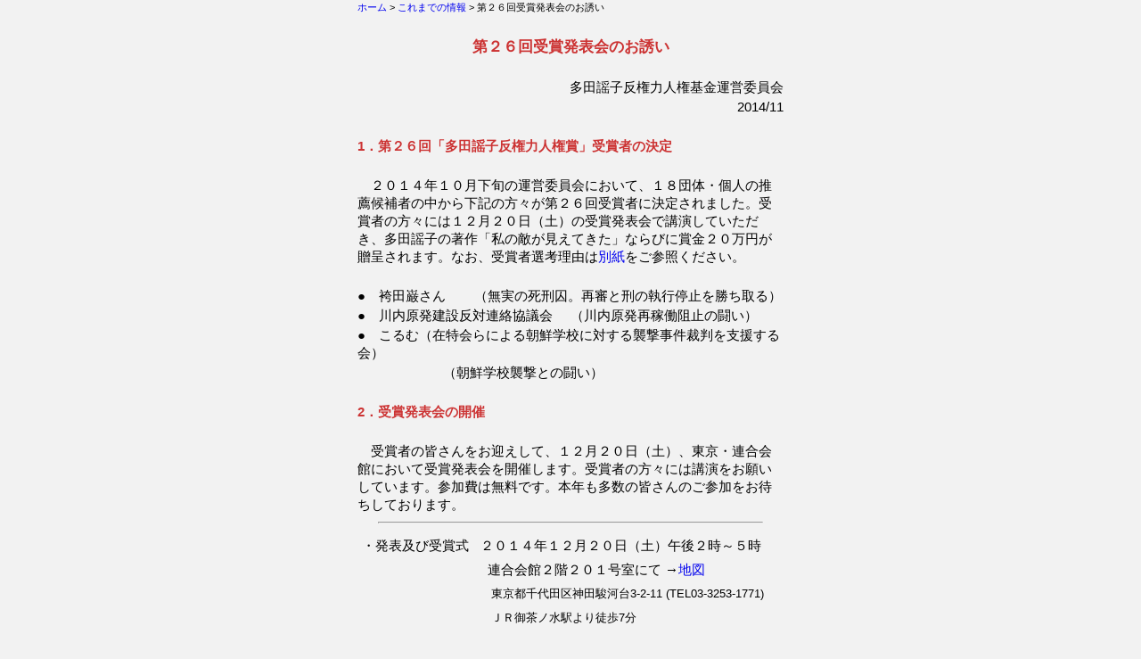

--- FILE ---
content_type: text/html
request_url: https://tadayoko.net/kiroku/2014/2014osasoi.html
body_size: 3285
content:
<!DOCTYPE HTML PUBLIC "-//W3C//DTD HTML 4.01 Transitional//EN">
<html>
<head>
<meta http-equiv="Content-Type" content="text/html; charset=shift_jis">
<meta http-equiv="Content-Style-Type" content="text/css">
<title>第２６回受賞発表会のお誘い</title>
<link href="../../css/yoko01.css" type="text/css" rel="stylesheet" />
</head>
<body marginwidth="0" marginheight="10" leftmargin="0" topmargin="0">
<table cellSpacing="0" width="480" align="center" border="0">
<tr><td align="left" class="navi2"><a href="../../index.html">ホーム</a>&nbsp;&gt;&nbsp;<a href="../../etc/koremade.html">これまでの情報</a>&nbsp;&gt;&nbsp;第２６回受賞発表会のお誘い</td></tr>
<tr><td>&nbsp;</td></tr>
<tr><td align="center" class="title">第２６回受賞発表会のお誘い</td></tr>
<tr><td>&nbsp;</td></tr>
<tr><td align="right">多田謡子反権力人権基金運営委員会</td></tr>
<tr><td align="right">2014/11</td></tr>
<tr><td>&nbsp;</td></tr>
<tr><td class="title2">1．第２６回「多田謡子反権力人権賞」受賞者の決定</td></tr>
<tr><td>&nbsp;</td></tr>
<tr><td>　２０１４年１０月下旬の運営委員会において、１８団体・個人の推薦候補者の中から下記の方々が第２６回受賞者に決定されました。受賞者の方々には１２月２０日（土）の受賞発表会で講演していただき、多田謡子の著作「私の敵が見えてきた」ならびに賞金２０万円が贈呈されます。なお、受賞者選考理由は<a href="2014jyusyou.html">別紙</a>をご参照ください。</td></tr>
<tr><td>&nbsp;</td></tr>
<tr><td>●　袴田巌さん&nbsp;&nbsp;&nbsp;&nbsp;&nbsp;&nbsp;&nbsp;&nbsp;（無実の死刑囚。再審と刑の執行停止を勝ち取る）</td></tr>
<tr><td>●　川内原発建設反対連絡協議会&nbsp;&nbsp;&nbsp;&nbsp;&nbsp;（川内原発再稼働阻止の闘い）</td></tr>
<tr><td>●　こるむ（在特会らによる朝鮮学校に対する襲撃事件裁判を支援する会）</td></tr>
<tr><td>&nbsp;&nbsp;&nbsp;&nbsp;&nbsp;&nbsp;&nbsp;&nbsp;&nbsp;&nbsp;&nbsp;&nbsp;&nbsp;&nbsp;&nbsp;&nbsp;&nbsp;&nbsp;&nbsp;&nbsp;&nbsp;&nbsp;&nbsp;&nbsp;（朝鮮学校襲撃との闘い）</td></tr>
<tr><td>&nbsp;</td></tr>
<tr><td class="title2">2．受賞発表会の開催</td></tr>
<tr><td>&nbsp;</td></tr>
<tr><td>　受賞者の皆さんをお迎えして、１２月２０日（土）、東京・連合会館において受賞発表会を開催します。受賞者の方々には講演をお願いしています。参加費は無料です。本年も多数の皆さんのご参加をお待ちしております。<tr><td><hr width="90%"></td></tr></table>
<table cellSpacing="5" width="480" align="center" border="0">
<tr><td valign="top" nowrap>・発表及び受賞式</td><td>２０１４年１２月２０日（土）午後２時～５時</td></tr>
<tr><td valign="top" nowrap>&nbsp;</td><td>&nbsp;&nbsp;連合会館２階２０１号室にて&nbsp;→<a href="../../etc/rengokaikan.html">地図</a></td></tr>
<tr><td valign="top" nowrap>&nbsp;</td><td><font size="-1">&nbsp;&nbsp;&nbsp;東京都千代田区神田駿河台3-2-11&nbsp;(TEL03-3253-1771)</td></tr>
<tr><td valign="top" nowrap>&nbsp;</td><td><font size="-1">&nbsp;&nbsp;&nbsp;ＪＲ御茶ノ水駅より徒歩7分</td></tr></table>
<table cellSpacing="0" width="480" align="center" border="0">
<tr><td>&nbsp;</td></tr>
<tr><td class="title2">3．受賞者を囲むパーティー</td></tr>
<tr><td>&nbsp;</td></tr>
<tr><td>　受賞発表会の終了後、引き続き同じ会場で、午後５時から７時をめどに、受賞者を囲んで懇親会を開催します。参加費は無料です。パーティーのみのご参加も歓迎いたします。</td></tr>
</table>
<table border="0" width="480" cellspacing="0" cellpadding="5" align="center">
<tr><td align="right" class="navi2"><a href="#top">ページの先頭へ</a></td></tr>
</table></html>


--- FILE ---
content_type: text/css
request_url: https://tadayoko.net/css/yoko01.css
body_size: 1232
content:
p{
	font-family: "メイリオ","MS PGothic", "Osaka", Arial, sans-serif;
	font-style: normal;
	font-variant: normal;
	font-weight: normal;
	font-size: 11pt;
	line-height: 140%;
	font-stretch: normal;
	font-size-adjust: none;
}
td {
	font-family: "メイリオ","MS PGothic", "Osaka", Arial, sans-serif;
	font-style: normal;
	font-variant: normal;
	font-weight: normal;
	font-size: 11pt;
	line-height: 140%;
	font-stretch: normal;
	font-size-adjust: none;
}
a:link{text-decoration:none;}
a:visited{text-decoration:none;}
a:active{text-decoration:none;}
.small{
	font-family: "メイリオ","MS PGothic", "Osaka", Arial, sans-serif;
	font-style: normal;
	font-variant: normal;
	font-weight: normal;
	font-size: 9pt;
	line-height: 140%;
	font-stretch: normal;
	font-size-adjust: none;
}
.navi{
	font-family: "メイリオ","MS PGothic", "Osaka", Arial, sans-serif;
	font-size: 10px;
	color: white;
	background-color: black;
	text-decoration: none;
}
.navi2{
	font-family: "メイリオ","MS PGothic", "Osaka", Arial, sans-serif;
	font-size: 11px;
}
.mokuji{
	font-family: "メイリオ","MS PGothic", "Osaka", Arial, sans-serif;
	color: black;
	text-decoration: none;
}
.title {
	font-weight: bold;
	font-size: 13pt;
	color: #CC3333;
}
.title2 {
	font-weight: bold;
	font-size: 11pt;
	color: #CC3333;
}
body{
	background-color: #F2F2F2;
}